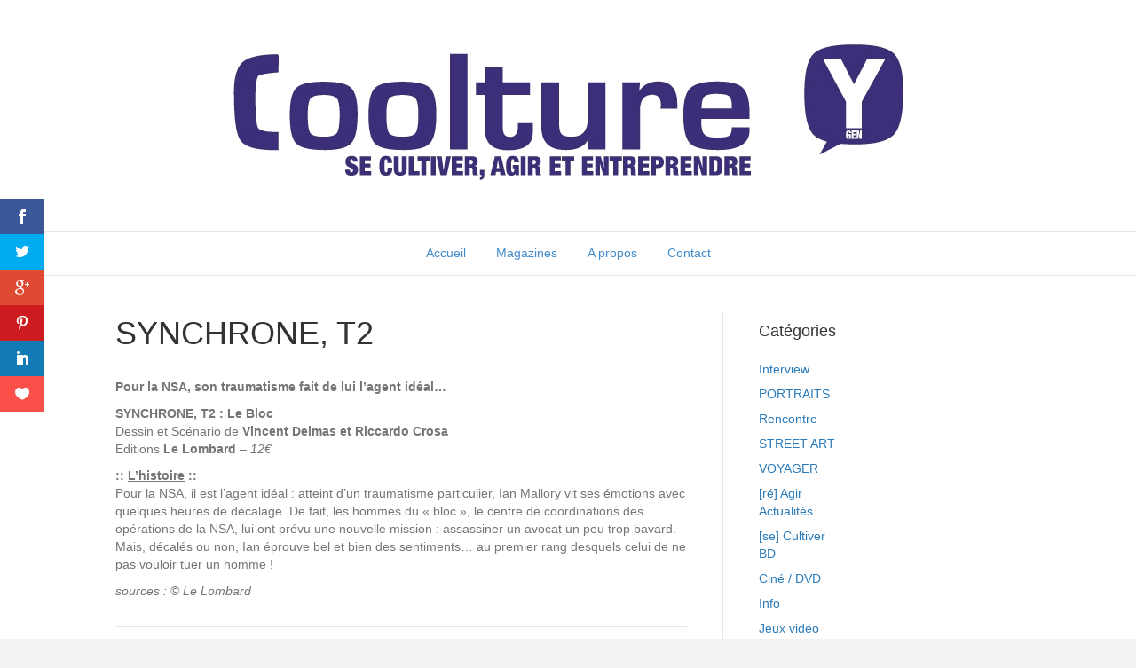

--- FILE ---
content_type: text/html; charset=UTF-8
request_url: https://www.coolture.fr/culture/bd/synchrone-t2/
body_size: 11546
content:
<!DOCTYPE html>
<html lang="fr-FR">
<head>
<meta charset="UTF-8" />
<meta name='viewport' content='width=device-width, initial-scale=1.0' />
<meta http-equiv='X-UA-Compatible' content='IE=edge' />
<link rel="profile" href="https://gmpg.org/xfn/11" />
<meta name='robots' content='index, follow, max-image-preview:large, max-snippet:-1, max-video-preview:-1' />

	<!-- This site is optimized with the Yoast SEO plugin v26.8 - https://yoast.com/product/yoast-seo-wordpress/ -->
	<title>SYNCHRONE, T2</title>
	<meta name="description" content="Pour la NSA, son traumatisme fait de lui l&#039;agent idéal... SYNCHRONE, T2 : Le Bloc Dessin et Scénario de Vincent Delmas et Riccardo Crosa Editions Le" />
	<link rel="canonical" href="https://www.coolture.fr/culture/bd/synchrone-t2/" />
	<meta property="og:locale" content="fr_FR" />
	<meta property="og:type" content="article" />
	<meta property="og:title" content="SYNCHRONE, T2" />
	<meta property="og:description" content="Pour la NSA, son traumatisme fait de lui l&#039;agent idéal... SYNCHRONE, T2 : Le Bloc Dessin et Scénario de Vincent Delmas et Riccardo Crosa Editions Le" />
	<meta property="og:url" content="https://www.coolture.fr/culture/bd/synchrone-t2/" />
	<meta property="og:site_name" content="Coolture Y" />
	<meta property="article:published_time" content="2012-09-28T03:45:28+00:00" />
	<meta name="author" content="coolture" />
	<meta name="twitter:card" content="summary_large_image" />
	<meta name="twitter:creator" content="@cooltureMag" />
	<meta name="twitter:site" content="@cooltureMag" />
	<meta name="twitter:label1" content="Écrit par" />
	<meta name="twitter:data1" content="coolture" />
	<meta name="twitter:label2" content="Durée de lecture estimée" />
	<meta name="twitter:data2" content="1 minute" />
	<script type="application/ld+json" class="yoast-schema-graph">{"@context":"https://schema.org","@graph":[{"@type":"Article","@id":"https://www.coolture.fr/culture/bd/synchrone-t2/#article","isPartOf":{"@id":"https://www.coolture.fr/culture/bd/synchrone-t2/"},"author":{"name":"coolture","@id":"https://www.coolture.fr/#/schema/person/4ac2f107bb7a06f74adb868290c95480"},"headline":"SYNCHRONE, T2","datePublished":"2012-09-28T03:45:28+00:00","mainEntityOfPage":{"@id":"https://www.coolture.fr/culture/bd/synchrone-t2/"},"wordCount":117,"commentCount":0,"publisher":{"@id":"https://www.coolture.fr/#organization"},"keywords":["Aventure","le lombard","Riccardo Crosa","Synchrone","Vincent Delmas"],"articleSection":["BD"],"inLanguage":"fr-FR","potentialAction":[{"@type":"CommentAction","name":"Comment","target":["https://www.coolture.fr/culture/bd/synchrone-t2/#respond"]}]},{"@type":"WebPage","@id":"https://www.coolture.fr/culture/bd/synchrone-t2/","url":"https://www.coolture.fr/culture/bd/synchrone-t2/","name":"SYNCHRONE, T2","isPartOf":{"@id":"https://www.coolture.fr/#website"},"datePublished":"2012-09-28T03:45:28+00:00","description":"Pour la NSA, son traumatisme fait de lui l'agent idéal... SYNCHRONE, T2 : Le Bloc Dessin et Scénario de Vincent Delmas et Riccardo Crosa Editions Le","breadcrumb":{"@id":"https://www.coolture.fr/culture/bd/synchrone-t2/#breadcrumb"},"inLanguage":"fr-FR","potentialAction":[{"@type":"ReadAction","target":["https://www.coolture.fr/culture/bd/synchrone-t2/"]}]},{"@type":"BreadcrumbList","@id":"https://www.coolture.fr/culture/bd/synchrone-t2/#breadcrumb","itemListElement":[{"@type":"ListItem","position":1,"name":"Coolture","item":"https://www.coolture.fr/"},{"@type":"ListItem","position":2,"name":"Le blog","item":"https://www.coolture.fr/blog/"},{"@type":"ListItem","position":3,"name":"SYNCHRONE, T2"}]},{"@type":"WebSite","@id":"https://www.coolture.fr/#website","url":"https://www.coolture.fr/","name":"Coolture Y","description":"Se cultiver, Agir et Entreprendre","publisher":{"@id":"https://www.coolture.fr/#organization"},"potentialAction":[{"@type":"SearchAction","target":{"@type":"EntryPoint","urlTemplate":"https://www.coolture.fr/?s={search_term_string}"},"query-input":{"@type":"PropertyValueSpecification","valueRequired":true,"valueName":"search_term_string"}}],"inLanguage":"fr-FR"},{"@type":"Organization","@id":"https://www.coolture.fr/#organization","name":"Coolture Y","url":"https://www.coolture.fr/","logo":{"@type":"ImageObject","inLanguage":"fr-FR","@id":"https://www.coolture.fr/#/schema/logo/image/","url":"https://www.coolture.fr/wp-content/uploads/2015/11/coolture-magazine.jpg","contentUrl":"https://www.coolture.fr/wp-content/uploads/2015/11/coolture-magazine.jpg","width":946,"height":200,"caption":"Coolture Y"},"image":{"@id":"https://www.coolture.fr/#/schema/logo/image/"},"sameAs":["https://x.com/cooltureMag"]},{"@type":"Person","@id":"https://www.coolture.fr/#/schema/person/4ac2f107bb7a06f74adb868290c95480","name":"coolture","image":{"@type":"ImageObject","inLanguage":"fr-FR","@id":"https://www.coolture.fr/#/schema/person/image/","url":"https://secure.gravatar.com/avatar/65669f0d85b49bd6ef46b8e234c1afc97398db69ad4a03c504d9db582b4e2616?s=96&d=mm&r=g","contentUrl":"https://secure.gravatar.com/avatar/65669f0d85b49bd6ef46b8e234c1afc97398db69ad4a03c504d9db582b4e2616?s=96&d=mm&r=g","caption":"coolture"},"sameAs":["http://"]}]}</script>
	<!-- / Yoast SEO plugin. -->


<link rel='dns-prefetch' href='//www.coolture.fr' />
<link rel='dns-prefetch' href='//stats.wp.com' />
<link rel='dns-prefetch' href='//fonts.googleapis.com' />
<link rel="alternate" type="application/rss+xml" title="Coolture Y &raquo; Flux" href="https://www.coolture.fr/feed/" />
<link rel="alternate" type="application/rss+xml" title="Coolture Y &raquo; Flux des commentaires" href="https://www.coolture.fr/comments/feed/" />
<link rel="alternate" type="application/rss+xml" title="Coolture Y &raquo; SYNCHRONE, T2 Flux des commentaires" href="https://www.coolture.fr/culture/bd/synchrone-t2/feed/" />
<link rel="alternate" title="oEmbed (JSON)" type="application/json+oembed" href="https://www.coolture.fr/wp-json/oembed/1.0/embed?url=https%3A%2F%2Fwww.coolture.fr%2Fculture%2Fbd%2Fsynchrone-t2%2F" />
<link rel="alternate" title="oEmbed (XML)" type="text/xml+oembed" href="https://www.coolture.fr/wp-json/oembed/1.0/embed?url=https%3A%2F%2Fwww.coolture.fr%2Fculture%2Fbd%2Fsynchrone-t2%2F&#038;format=xml" />
<style id='wp-img-auto-sizes-contain-inline-css'>
img:is([sizes=auto i],[sizes^="auto," i]){contain-intrinsic-size:3000px 1500px}
/*# sourceURL=wp-img-auto-sizes-contain-inline-css */
</style>
<style id='wp-block-library-inline-css'>
:root{--wp-block-synced-color:#7a00df;--wp-block-synced-color--rgb:122,0,223;--wp-bound-block-color:var(--wp-block-synced-color);--wp-editor-canvas-background:#ddd;--wp-admin-theme-color:#007cba;--wp-admin-theme-color--rgb:0,124,186;--wp-admin-theme-color-darker-10:#006ba1;--wp-admin-theme-color-darker-10--rgb:0,107,160.5;--wp-admin-theme-color-darker-20:#005a87;--wp-admin-theme-color-darker-20--rgb:0,90,135;--wp-admin-border-width-focus:2px}@media (min-resolution:192dpi){:root{--wp-admin-border-width-focus:1.5px}}.wp-element-button{cursor:pointer}:root .has-very-light-gray-background-color{background-color:#eee}:root .has-very-dark-gray-background-color{background-color:#313131}:root .has-very-light-gray-color{color:#eee}:root .has-very-dark-gray-color{color:#313131}:root .has-vivid-green-cyan-to-vivid-cyan-blue-gradient-background{background:linear-gradient(135deg,#00d084,#0693e3)}:root .has-purple-crush-gradient-background{background:linear-gradient(135deg,#34e2e4,#4721fb 50%,#ab1dfe)}:root .has-hazy-dawn-gradient-background{background:linear-gradient(135deg,#faaca8,#dad0ec)}:root .has-subdued-olive-gradient-background{background:linear-gradient(135deg,#fafae1,#67a671)}:root .has-atomic-cream-gradient-background{background:linear-gradient(135deg,#fdd79a,#004a59)}:root .has-nightshade-gradient-background{background:linear-gradient(135deg,#330968,#31cdcf)}:root .has-midnight-gradient-background{background:linear-gradient(135deg,#020381,#2874fc)}:root{--wp--preset--font-size--normal:16px;--wp--preset--font-size--huge:42px}.has-regular-font-size{font-size:1em}.has-larger-font-size{font-size:2.625em}.has-normal-font-size{font-size:var(--wp--preset--font-size--normal)}.has-huge-font-size{font-size:var(--wp--preset--font-size--huge)}.has-text-align-center{text-align:center}.has-text-align-left{text-align:left}.has-text-align-right{text-align:right}.has-fit-text{white-space:nowrap!important}#end-resizable-editor-section{display:none}.aligncenter{clear:both}.items-justified-left{justify-content:flex-start}.items-justified-center{justify-content:center}.items-justified-right{justify-content:flex-end}.items-justified-space-between{justify-content:space-between}.screen-reader-text{border:0;clip-path:inset(50%);height:1px;margin:-1px;overflow:hidden;padding:0;position:absolute;width:1px;word-wrap:normal!important}.screen-reader-text:focus{background-color:#ddd;clip-path:none;color:#444;display:block;font-size:1em;height:auto;left:5px;line-height:normal;padding:15px 23px 14px;text-decoration:none;top:5px;width:auto;z-index:100000}html :where(.has-border-color){border-style:solid}html :where([style*=border-top-color]){border-top-style:solid}html :where([style*=border-right-color]){border-right-style:solid}html :where([style*=border-bottom-color]){border-bottom-style:solid}html :where([style*=border-left-color]){border-left-style:solid}html :where([style*=border-width]){border-style:solid}html :where([style*=border-top-width]){border-top-style:solid}html :where([style*=border-right-width]){border-right-style:solid}html :where([style*=border-bottom-width]){border-bottom-style:solid}html :where([style*=border-left-width]){border-left-style:solid}html :where(img[class*=wp-image-]){height:auto;max-width:100%}:where(figure){margin:0 0 1em}html :where(.is-position-sticky){--wp-admin--admin-bar--position-offset:var(--wp-admin--admin-bar--height,0px)}@media screen and (max-width:600px){html :where(.is-position-sticky){--wp-admin--admin-bar--position-offset:0px}}

/*# sourceURL=wp-block-library-inline-css */
</style><style id='global-styles-inline-css'>
:root{--wp--preset--aspect-ratio--square: 1;--wp--preset--aspect-ratio--4-3: 4/3;--wp--preset--aspect-ratio--3-4: 3/4;--wp--preset--aspect-ratio--3-2: 3/2;--wp--preset--aspect-ratio--2-3: 2/3;--wp--preset--aspect-ratio--16-9: 16/9;--wp--preset--aspect-ratio--9-16: 9/16;--wp--preset--color--black: #000000;--wp--preset--color--cyan-bluish-gray: #abb8c3;--wp--preset--color--white: #ffffff;--wp--preset--color--pale-pink: #f78da7;--wp--preset--color--vivid-red: #cf2e2e;--wp--preset--color--luminous-vivid-orange: #ff6900;--wp--preset--color--luminous-vivid-amber: #fcb900;--wp--preset--color--light-green-cyan: #7bdcb5;--wp--preset--color--vivid-green-cyan: #00d084;--wp--preset--color--pale-cyan-blue: #8ed1fc;--wp--preset--color--vivid-cyan-blue: #0693e3;--wp--preset--color--vivid-purple: #9b51e0;--wp--preset--color--fl-heading-text: #333333;--wp--preset--color--fl-body-bg: #f2f2f2;--wp--preset--color--fl-body-text: #757575;--wp--preset--color--fl-accent: #2b7bb9;--wp--preset--color--fl-accent-hover: #2b7bb9;--wp--preset--color--fl-topbar-bg: #ffffff;--wp--preset--color--fl-topbar-text: #000000;--wp--preset--color--fl-topbar-link: #428bca;--wp--preset--color--fl-topbar-hover: #428bca;--wp--preset--color--fl-header-bg: #ffffff;--wp--preset--color--fl-header-text: #000000;--wp--preset--color--fl-header-link: #428bca;--wp--preset--color--fl-header-hover: #428bca;--wp--preset--color--fl-nav-bg: #ffffff;--wp--preset--color--fl-nav-link: #428bca;--wp--preset--color--fl-nav-hover: #428bca;--wp--preset--color--fl-content-bg: #ffffff;--wp--preset--color--fl-footer-widgets-bg: #ffffff;--wp--preset--color--fl-footer-widgets-text: #000000;--wp--preset--color--fl-footer-widgets-link: #428bca;--wp--preset--color--fl-footer-widgets-hover: #428bca;--wp--preset--color--fl-footer-bg: #3c2e79;--wp--preset--color--fl-footer-text: #ffffff;--wp--preset--color--fl-footer-link: #ffffff;--wp--preset--color--fl-footer-hover: #ffffff;--wp--preset--gradient--vivid-cyan-blue-to-vivid-purple: linear-gradient(135deg,rgb(6,147,227) 0%,rgb(155,81,224) 100%);--wp--preset--gradient--light-green-cyan-to-vivid-green-cyan: linear-gradient(135deg,rgb(122,220,180) 0%,rgb(0,208,130) 100%);--wp--preset--gradient--luminous-vivid-amber-to-luminous-vivid-orange: linear-gradient(135deg,rgb(252,185,0) 0%,rgb(255,105,0) 100%);--wp--preset--gradient--luminous-vivid-orange-to-vivid-red: linear-gradient(135deg,rgb(255,105,0) 0%,rgb(207,46,46) 100%);--wp--preset--gradient--very-light-gray-to-cyan-bluish-gray: linear-gradient(135deg,rgb(238,238,238) 0%,rgb(169,184,195) 100%);--wp--preset--gradient--cool-to-warm-spectrum: linear-gradient(135deg,rgb(74,234,220) 0%,rgb(151,120,209) 20%,rgb(207,42,186) 40%,rgb(238,44,130) 60%,rgb(251,105,98) 80%,rgb(254,248,76) 100%);--wp--preset--gradient--blush-light-purple: linear-gradient(135deg,rgb(255,206,236) 0%,rgb(152,150,240) 100%);--wp--preset--gradient--blush-bordeaux: linear-gradient(135deg,rgb(254,205,165) 0%,rgb(254,45,45) 50%,rgb(107,0,62) 100%);--wp--preset--gradient--luminous-dusk: linear-gradient(135deg,rgb(255,203,112) 0%,rgb(199,81,192) 50%,rgb(65,88,208) 100%);--wp--preset--gradient--pale-ocean: linear-gradient(135deg,rgb(255,245,203) 0%,rgb(182,227,212) 50%,rgb(51,167,181) 100%);--wp--preset--gradient--electric-grass: linear-gradient(135deg,rgb(202,248,128) 0%,rgb(113,206,126) 100%);--wp--preset--gradient--midnight: linear-gradient(135deg,rgb(2,3,129) 0%,rgb(40,116,252) 100%);--wp--preset--font-size--small: 13px;--wp--preset--font-size--medium: 20px;--wp--preset--font-size--large: 36px;--wp--preset--font-size--x-large: 42px;--wp--preset--spacing--20: 0.44rem;--wp--preset--spacing--30: 0.67rem;--wp--preset--spacing--40: 1rem;--wp--preset--spacing--50: 1.5rem;--wp--preset--spacing--60: 2.25rem;--wp--preset--spacing--70: 3.38rem;--wp--preset--spacing--80: 5.06rem;--wp--preset--shadow--natural: 6px 6px 9px rgba(0, 0, 0, 0.2);--wp--preset--shadow--deep: 12px 12px 50px rgba(0, 0, 0, 0.4);--wp--preset--shadow--sharp: 6px 6px 0px rgba(0, 0, 0, 0.2);--wp--preset--shadow--outlined: 6px 6px 0px -3px rgb(255, 255, 255), 6px 6px rgb(0, 0, 0);--wp--preset--shadow--crisp: 6px 6px 0px rgb(0, 0, 0);}:where(.is-layout-flex){gap: 0.5em;}:where(.is-layout-grid){gap: 0.5em;}body .is-layout-flex{display: flex;}.is-layout-flex{flex-wrap: wrap;align-items: center;}.is-layout-flex > :is(*, div){margin: 0;}body .is-layout-grid{display: grid;}.is-layout-grid > :is(*, div){margin: 0;}:where(.wp-block-columns.is-layout-flex){gap: 2em;}:where(.wp-block-columns.is-layout-grid){gap: 2em;}:where(.wp-block-post-template.is-layout-flex){gap: 1.25em;}:where(.wp-block-post-template.is-layout-grid){gap: 1.25em;}.has-black-color{color: var(--wp--preset--color--black) !important;}.has-cyan-bluish-gray-color{color: var(--wp--preset--color--cyan-bluish-gray) !important;}.has-white-color{color: var(--wp--preset--color--white) !important;}.has-pale-pink-color{color: var(--wp--preset--color--pale-pink) !important;}.has-vivid-red-color{color: var(--wp--preset--color--vivid-red) !important;}.has-luminous-vivid-orange-color{color: var(--wp--preset--color--luminous-vivid-orange) !important;}.has-luminous-vivid-amber-color{color: var(--wp--preset--color--luminous-vivid-amber) !important;}.has-light-green-cyan-color{color: var(--wp--preset--color--light-green-cyan) !important;}.has-vivid-green-cyan-color{color: var(--wp--preset--color--vivid-green-cyan) !important;}.has-pale-cyan-blue-color{color: var(--wp--preset--color--pale-cyan-blue) !important;}.has-vivid-cyan-blue-color{color: var(--wp--preset--color--vivid-cyan-blue) !important;}.has-vivid-purple-color{color: var(--wp--preset--color--vivid-purple) !important;}.has-black-background-color{background-color: var(--wp--preset--color--black) !important;}.has-cyan-bluish-gray-background-color{background-color: var(--wp--preset--color--cyan-bluish-gray) !important;}.has-white-background-color{background-color: var(--wp--preset--color--white) !important;}.has-pale-pink-background-color{background-color: var(--wp--preset--color--pale-pink) !important;}.has-vivid-red-background-color{background-color: var(--wp--preset--color--vivid-red) !important;}.has-luminous-vivid-orange-background-color{background-color: var(--wp--preset--color--luminous-vivid-orange) !important;}.has-luminous-vivid-amber-background-color{background-color: var(--wp--preset--color--luminous-vivid-amber) !important;}.has-light-green-cyan-background-color{background-color: var(--wp--preset--color--light-green-cyan) !important;}.has-vivid-green-cyan-background-color{background-color: var(--wp--preset--color--vivid-green-cyan) !important;}.has-pale-cyan-blue-background-color{background-color: var(--wp--preset--color--pale-cyan-blue) !important;}.has-vivid-cyan-blue-background-color{background-color: var(--wp--preset--color--vivid-cyan-blue) !important;}.has-vivid-purple-background-color{background-color: var(--wp--preset--color--vivid-purple) !important;}.has-black-border-color{border-color: var(--wp--preset--color--black) !important;}.has-cyan-bluish-gray-border-color{border-color: var(--wp--preset--color--cyan-bluish-gray) !important;}.has-white-border-color{border-color: var(--wp--preset--color--white) !important;}.has-pale-pink-border-color{border-color: var(--wp--preset--color--pale-pink) !important;}.has-vivid-red-border-color{border-color: var(--wp--preset--color--vivid-red) !important;}.has-luminous-vivid-orange-border-color{border-color: var(--wp--preset--color--luminous-vivid-orange) !important;}.has-luminous-vivid-amber-border-color{border-color: var(--wp--preset--color--luminous-vivid-amber) !important;}.has-light-green-cyan-border-color{border-color: var(--wp--preset--color--light-green-cyan) !important;}.has-vivid-green-cyan-border-color{border-color: var(--wp--preset--color--vivid-green-cyan) !important;}.has-pale-cyan-blue-border-color{border-color: var(--wp--preset--color--pale-cyan-blue) !important;}.has-vivid-cyan-blue-border-color{border-color: var(--wp--preset--color--vivid-cyan-blue) !important;}.has-vivid-purple-border-color{border-color: var(--wp--preset--color--vivid-purple) !important;}.has-vivid-cyan-blue-to-vivid-purple-gradient-background{background: var(--wp--preset--gradient--vivid-cyan-blue-to-vivid-purple) !important;}.has-light-green-cyan-to-vivid-green-cyan-gradient-background{background: var(--wp--preset--gradient--light-green-cyan-to-vivid-green-cyan) !important;}.has-luminous-vivid-amber-to-luminous-vivid-orange-gradient-background{background: var(--wp--preset--gradient--luminous-vivid-amber-to-luminous-vivid-orange) !important;}.has-luminous-vivid-orange-to-vivid-red-gradient-background{background: var(--wp--preset--gradient--luminous-vivid-orange-to-vivid-red) !important;}.has-very-light-gray-to-cyan-bluish-gray-gradient-background{background: var(--wp--preset--gradient--very-light-gray-to-cyan-bluish-gray) !important;}.has-cool-to-warm-spectrum-gradient-background{background: var(--wp--preset--gradient--cool-to-warm-spectrum) !important;}.has-blush-light-purple-gradient-background{background: var(--wp--preset--gradient--blush-light-purple) !important;}.has-blush-bordeaux-gradient-background{background: var(--wp--preset--gradient--blush-bordeaux) !important;}.has-luminous-dusk-gradient-background{background: var(--wp--preset--gradient--luminous-dusk) !important;}.has-pale-ocean-gradient-background{background: var(--wp--preset--gradient--pale-ocean) !important;}.has-electric-grass-gradient-background{background: var(--wp--preset--gradient--electric-grass) !important;}.has-midnight-gradient-background{background: var(--wp--preset--gradient--midnight) !important;}.has-small-font-size{font-size: var(--wp--preset--font-size--small) !important;}.has-medium-font-size{font-size: var(--wp--preset--font-size--medium) !important;}.has-large-font-size{font-size: var(--wp--preset--font-size--large) !important;}.has-x-large-font-size{font-size: var(--wp--preset--font-size--x-large) !important;}
/*# sourceURL=global-styles-inline-css */
</style>

<style id='classic-theme-styles-inline-css'>
/*! This file is auto-generated */
.wp-block-button__link{color:#fff;background-color:#32373c;border-radius:9999px;box-shadow:none;text-decoration:none;padding:calc(.667em + 2px) calc(1.333em + 2px);font-size:1.125em}.wp-block-file__button{background:#32373c;color:#fff;text-decoration:none}
/*# sourceURL=/wp-includes/css/classic-themes.min.css */
</style>
<link rel='stylesheet' id='et-gf-open-sans-css' href='https://fonts.googleapis.com/css?family=Open+Sans:400,700' media='all' />
<link rel='stylesheet' id='et_monarch-css-css' href='https://www.coolture.fr/wp-content/plugins/monarch/css/style.css?ver=1.2.7' media='all' />
<link rel='stylesheet' id='jquery-magnificpopup-css' href='https://www.coolture.fr/wp-content/plugins/bb-plugin/css/jquery.magnificpopup.min.css?ver=2.10.0.5' media='all' />
<link rel='stylesheet' id='bootstrap-css' href='https://www.coolture.fr/wp-content/themes/bb-theme/css/bootstrap.min.css?ver=1.7.19.1' media='all' />
<link rel='stylesheet' id='fl-automator-skin-css' href='https://www.coolture.fr/wp-content/uploads/bb-theme/skin-693a875174ee0.css?ver=1.7.19.1' media='all' />
<script src="https://www.coolture.fr/wp-includes/js/jquery/jquery.min.js?ver=3.7.1" id="jquery-core-js"></script>
<script src="https://www.coolture.fr/wp-includes/js/jquery/jquery-migrate.min.js?ver=3.4.1" id="jquery-migrate-js"></script>
<link rel="EditURI" type="application/rsd+xml" title="RSD" href="https://www.coolture.fr/xmlrpc.php?rsd" />
<link rel='shortlink' href='https://www.coolture.fr/?p=4099' />
<style type="text/css" id="et-social-custom-css">
				 
			</style>	<style>img#wpstats{display:none}</style>
		<link rel="pingback" href="https://www.coolture.fr/xmlrpc.php">
<link rel="stylesheet" href="https://www.coolture.fr/wp-content/themes/bb-coolture/style.css" /><link rel='stylesheet' id='font-awesome-5-css' href='https://www.coolture.fr/wp-content/plugins/bb-plugin/fonts/fontawesome/5.15.4/css/all.min.css?ver=2.10.0.5' media='all' />
</head>
<body class="wp-singular post-template-default single single-post postid-4099 single-format-standard wp-theme-bb-theme wp-child-theme-bb-coolture fl-builder-2-10-0-5 fl-theme-1-7-19-1 fl-no-js et_monarch fl-framework-bootstrap fl-preset-default fl-full-width fl-has-sidebar" itemscope="itemscope" itemtype="https://schema.org/WebPage">
<a aria-label="Aller au contenu" class="fl-screen-reader-text" href="#fl-main-content">Aller au contenu</a><div class="fl-page">
	<header class="fl-page-header fl-page-header-primary fl-page-nav-centered fl-page-nav-toggle-icon fl-page-nav-toggle-visible-mobile" itemscope="itemscope" itemtype="https://schema.org/WPHeader"  role="banner">
	<div class="fl-page-header-wrap">
		<div class="fl-page-header-container container">
			<div class="fl-page-header-row row">
				<div class="col-md-12 fl-page-header-logo-col">
					<div class="fl-page-header-logo" itemscope="itemscope" itemtype="https://schema.org/Organization">
						<a href="https://www.coolture.fr/" itemprop="url"><img class="fl-logo-img" loading="false" data-no-lazy="1"   itemscope itemtype="https://schema.org/ImageObject" src="https://www.coolture.fr/wp-content/uploads/2015/11/coolture-magazine.jpg" data-retina="" title="" width="946" data-width="946" height="200" data-height="200" alt="Coolture Y" /><meta itemprop="name" content="Coolture Y" /></a>
											</div>
				</div>
			</div>
		</div>
	</div>
	<div class="fl-page-nav-wrap">
		<div class="fl-page-nav-container container">
			<nav class="fl-page-nav fl-nav navbar navbar-default navbar-expand-md" aria-label="Menu de l&#039;en-tête" itemscope="itemscope" itemtype="https://schema.org/SiteNavigationElement" role="navigation">
				<button type="button" class="navbar-toggle navbar-toggler" data-toggle="collapse" data-target=".fl-page-nav-collapse">
					<span><i class="fas fa-bars" aria-hidden="true"></i><span class="sr-only">Menu</span></span>
				</button>
				<div class="fl-page-nav-collapse collapse navbar-collapse">
					<ul id="menu-menu-haut" class="nav navbar-nav menu fl-theme-menu"><li id="menu-item-5640" class="menu-item menu-item-type-post_type menu-item-object-page menu-item-home menu-item-5640 nav-item"><a href="https://www.coolture.fr/" class="nav-link">Accueil</a></li>
<li id="menu-item-5660" class="menu-item menu-item-type-post_type menu-item-object-page menu-item-5660 nav-item"><a href="https://www.coolture.fr/magazines/" class="nav-link">Magazines</a></li>
<li id="menu-item-5641" class="menu-item menu-item-type-post_type menu-item-object-page menu-item-5641 nav-item"><a href="https://www.coolture.fr/a-propos/" class="nav-link">A propos</a></li>
<li id="menu-item-5642" class="menu-item menu-item-type-post_type menu-item-object-page menu-item-5642 nav-item"><a href="https://www.coolture.fr/contact/" class="nav-link">Contact</a></li>
</ul>				</div>
			</nav>
		</div>
	</div>
</header><!-- .fl-page-header -->
	<div id="fl-main-content" class="fl-page-content" itemprop="mainContentOfPage" role="main">

		
<div class="container">
	<div class="row">

		
		<div class="fl-content fl-content-left col-md-8">
			<article class="fl-post post-4099 post type-post status-publish format-standard hentry category-bd tag-aventure tag-le-lombard tag-riccardo-crosa tag-synchrone tag-vincent-delmas" id="fl-post-4099" itemscope itemtype="https://schema.org/BlogPosting">

	
	<header class="fl-post-header">
		<h1 class="fl-post-title" itemprop="headline">
			SYNCHRONE, T2					</h1>
		<div class="fl-post-meta fl-post-meta-top"></div><meta itemscope itemprop="mainEntityOfPage" itemtype="https://schema.org/WebPage" itemid="https://www.coolture.fr/culture/bd/synchrone-t2/" content="SYNCHRONE, T2" /><meta itemprop="datePublished" content="2012-09-28" /><meta itemprop="dateModified" content="2012-09-08" /><div itemprop="publisher" itemscope itemtype="https://schema.org/Organization"><meta itemprop="name" content="Coolture Y"><div itemprop="logo" itemscope itemtype="https://schema.org/ImageObject"><meta itemprop="url" content="https://www.coolture.fr/wp-content/uploads/2015/11/coolture-magazine.jpg"></div></div><div itemscope itemprop="author" itemtype="https://schema.org/Person"><meta itemprop="url" content="https://www.coolture.fr/author/coolture/" /><meta itemprop="name" content="coolture" /></div><div itemprop="interactionStatistic" itemscope itemtype="https://schema.org/InteractionCounter"><meta itemprop="interactionType" content="https://schema.org/CommentAction" /><meta itemprop="userInteractionCount" content="0" /></div>	</header><!-- .fl-post-header -->

	
	
	<div class="fl-post-content clearfix" itemprop="text">
		<p><strong>Pour la NSA, son traumatisme fait de lui l&rsquo;agent idéal&#8230;</strong></p>
<p><strong>SYNCHRONE, T2 : Le Bloc</strong><br />
Dessin et Scénario de <span class="rouge"><strong>Vincent Delmas et Riccardo Crosa</strong></span><br />
Editions <span class="rouge"><strong>Le Lombard</strong></span> &#8211; <em>12€</em><br />
<span id="more-4099"></span></p>
<p><strong>:: <u>L&rsquo;histoire</u> ::</strong><br />
Pour la NSA, il est l&rsquo;agent idéal : atteint d&rsquo;un traumatisme particulier, Ian Mallory vit ses émotions avec quelques heures de décalage. De fait, les hommes du « bloc », le centre de coordinations des opérations de la NSA, lui ont prévu une nouvelle mission : assassiner un avocat un peu trop bavard. Mais, décalés ou non, Ian éprouve bel et bien des sentiments&#8230; au premier rang desquels celui de ne pas vouloir tuer un homme !</p>
<p><span class="source"><em>sources : © Le Lombard</em></span></p>
<span class="et_social_bottom_trigger"></span>	</div><!-- .fl-post-content -->

	
	<div class="fl-post-meta fl-post-meta-bottom"><div class="fl-post-cats-tags">Publié dans <a href="https://www.coolture.fr/culture/bd/" rel="category tag">BD</a> et balisé <a href="https://www.coolture.fr/tag/aventure/" rel="tag">Aventure</a>, <a href="https://www.coolture.fr/tag/le-lombard/" rel="tag">le lombard</a>, <a href="https://www.coolture.fr/tag/riccardo-crosa/" rel="tag">Riccardo Crosa</a>, <a href="https://www.coolture.fr/tag/synchrone/" rel="tag">Synchrone</a>, <a href="https://www.coolture.fr/tag/vincent-delmas/" rel="tag">Vincent Delmas</a></div></div>		
</article>
<div class="fl-comments">

	
			<div id="respond" class="comment-respond">
		<h3 id="reply-title" class="comment-reply-title">Laissez un commentaire <small><a rel="nofollow" id="cancel-comment-reply-link" href="/culture/bd/synchrone-t2/#respond" style="display:none;">Annuler la réponse</a></small></h3><form action="https://www.coolture.fr/wp-comments-post.php" method="post" id="fl-comment-form" class="fl-comment-form"><label for="fl-comment">Commentaire</label><textarea id="fl-comment" name="comment" class="form-control" cols="60" rows="8"></textarea><br /><label for="fl-author">Nom (obligatoire)</label>
									<input type="text" id="fl-author" name="author" class="form-control" value="" aria-required="true" /><br />
<label for="fl-email">Email (ne sera pas publié) (obligatoire)</label>
									<input type="text" id="fl-email" name="email" class="form-control" value="" aria-required="true" /><br />
<label for="fl-url">Site Web</label>
									<input type="text" id="fl-url" name="url" class="form-control" value="" /><br />
<p class="comment-form-cookies-consent"><input id="wp-comment-cookies-consent" name="wp-comment-cookies-consent" type="checkbox" value="yes" /> <label for="wp-comment-cookies-consent">Enregistrer mon nom, mon e-mail et mon site dans le navigateur pour mon prochain commentaire.</label></p>
<p class="form-submit"><input name="submit" type="submit" id="fl-comment-form-submit" class="btn btn-primary" value="Envoyer le commentaire" /> <input type='hidden' name='comment_post_ID' value='4099' id='comment_post_ID' />
<input type='hidden' name='comment_parent' id='comment_parent' value='0' />
</p><p style="display: none;"><input type="hidden" id="akismet_comment_nonce" name="akismet_comment_nonce" value="c4dcd9f831" /></p><p style="display: none !important;" class="akismet-fields-container" data-prefix="ak_"><label>&#916;<textarea name="ak_hp_textarea" cols="45" rows="8" maxlength="100"></textarea></label><input type="hidden" id="ak_js_1" name="ak_js" value="4"/><script>document.getElementById( "ak_js_1" ).setAttribute( "value", ( new Date() ).getTime() );</script></p></form>	</div><!-- #respond -->
		</div>


<!-- .fl-post -->
		</div>

		<div class="fl-sidebar  fl-sidebar-right fl-sidebar-display-desktop col-md-4" itemscope="itemscope" itemtype="https://schema.org/WPSideBar">
		<aside id="categories-2" class="fl-widget widget_categories"><h4 class="fl-widget-title">Catégories</h4>
			<ul>
					<li class="cat-item cat-item-121"><a href="https://www.coolture.fr/interview/">Interview</a>
</li>
	<li class="cat-item cat-item-7"><a href="https://www.coolture.fr/creer/">PORTRAITS</a>
</li>
	<li class="cat-item cat-item-8"><a href="https://www.coolture.fr/rencontre/">Rencontre</a>
</li>
	<li class="cat-item cat-item-9780"><a href="https://www.coolture.fr/street-art/">STREET ART</a>
</li>
	<li class="cat-item cat-item-9782"><a href="https://www.coolture.fr/voyage/">VOYAGER</a>
</li>
	<li class="cat-item cat-item-16"><a href="https://www.coolture.fr/agir/">[ré] Agir</a>
<ul class='children'>
	<li class="cat-item cat-item-3466"><a href="https://www.coolture.fr/agir/actu/">Actualités</a>
</li>
</ul>
</li>
	<li class="cat-item cat-item-1"><a href="https://www.coolture.fr/culture/">[se] Cultiver</a>
<ul class='children'>
	<li class="cat-item cat-item-3"><a href="https://www.coolture.fr/culture/bd/">BD</a>
</li>
	<li class="cat-item cat-item-6"><a href="https://www.coolture.fr/culture/cine-dvd/">Ciné / DVD</a>
</li>
	<li class="cat-item cat-item-3474"><a href="https://www.coolture.fr/culture/info/">Info</a>
</li>
	<li class="cat-item cat-item-122"><a href="https://www.coolture.fr/culture/jeux-video/">Jeux vidéo</a>
</li>
	<li class="cat-item cat-item-17"><a href="https://www.coolture.fr/culture/livre/">Livre</a>
</li>
	<li class="cat-item cat-item-394"><a href="https://www.coolture.fr/culture/livre-jeunesse/">Livre Jeunesse</a>
</li>
	<li class="cat-item cat-item-13"><a href="https://www.coolture.fr/culture/manga/">Manga</a>
</li>
</ul>
</li>
			</ul>

			</aside>	</div>

	</div>
</div>


	</div><!-- .fl-page-content -->
		<footer class="fl-page-footer-wrap" itemscope="itemscope" itemtype="https://schema.org/WPFooter"  role="contentinfo">
		<div class="fl-page-footer">
	<div class="fl-page-footer-container container">
		<div class="fl-page-footer-row row">
			<div class="col-sm-6 col-md-6 text-left clearfix"><div class="fl-page-footer-text fl-page-footer-text-1">2008 © Coolture?</div></div>			<div class="col-sm-6 col-md-6 text-right clearfix"><ul id="menu-menu-bas" class="fl-page-footer-nav nav navbar-nav menu"><li id="menu-item-5645" class="menu-item menu-item-type-post_type menu-item-object-page menu-item-home menu-item-5645 nav-item"><a href="https://www.coolture.fr/" class="nav-link">Accueil</a></li>
<li id="menu-item-5737" class="menu-item menu-item-type-post_type menu-item-object-page current_page_parent menu-item-5737 nav-item"><a href="https://www.coolture.fr/blog/" class="nav-link">Le blog</a></li>
<li id="menu-item-5647" class="menu-item menu-item-type-post_type menu-item-object-page menu-item-5647 nav-item"><a href="https://www.coolture.fr/mentions-legales/" class="nav-link">Mentions légales</a></li>
<li id="menu-item-5646" class="menu-item menu-item-type-post_type menu-item-object-page menu-item-5646 nav-item"><a href="https://www.coolture.fr/plan-du-site/" class="nav-link">Plan du Site</a></li>
<li id="menu-item-5648" class="menu-item menu-item-type-post_type menu-item-object-page menu-item-5648 nav-item"><a href="https://www.coolture.fr/contact/" class="nav-link">Contact</a></li>
</ul></div>		</div>
	</div>
</div><!-- .fl-page-footer -->
	</footer>
		</div><!-- .fl-page -->
<script type="speculationrules">
{"prefetch":[{"source":"document","where":{"and":[{"href_matches":"/*"},{"not":{"href_matches":["/wp-*.php","/wp-admin/*","/wp-content/uploads/*","/wp-content/*","/wp-content/plugins/*","/wp-content/themes/bb-coolture/*","/wp-content/themes/bb-theme/*","/*\\?(.+)"]}},{"not":{"selector_matches":"a[rel~=\"nofollow\"]"}},{"not":{"selector_matches":".no-prefetch, .no-prefetch a"}}]},"eagerness":"conservative"}]}
</script>
<div class="et_social_pin_images_outer">
					<div class="et_social_pinterest_window">
						<div class="et_social_modal_header"><h3>Pin It on Pinterest</h3><span class="et_social_close"></span></div>
						<div class="et_social_pin_images" data-permalink="https://www.coolture.fr/culture/bd/synchrone-t2/" data-title="SYNCHRONE, T2" data-post_id="4099"></div>
					</div>
				</div><div class="et_social_sidebar_networks et_social_visible_sidebar et_social_slideright et_social_animated et_social_rectangle et_social_sidebar_flip et_social_mobile_on">
					
					<ul class="et_social_icons_container"><li class="et_social_facebook">
									<a href="http://www.facebook.com/sharer.php?u=https%3A%2F%2Fwww.coolture.fr%2Fculture%2Fbd%2Fsynchrone-t2%2F&#038;t=SYNCHRONE%2C%20T2" class="et_social_share" rel="nofollow" data-social_name="facebook" data-post_id="4099" data-social_type="share" data-location="sidebar">
										<i class="et_social_icon et_social_icon_facebook"></i>
										
										
										<span class="et_social_overlay"></span>
									</a>
								</li><li class="et_social_twitter">
									<a href="http://twitter.com/share?text=SYNCHRONE%2C%20T2&#038;url=https%3A%2F%2Fwww.coolture.fr%2Fculture%2Fbd%2Fsynchrone-t2%2F&#038;via=cooltureMag" class="et_social_share" rel="nofollow" data-social_name="twitter" data-post_id="4099" data-social_type="share" data-location="sidebar">
										<i class="et_social_icon et_social_icon_twitter"></i>
										
										
										<span class="et_social_overlay"></span>
									</a>
								</li><li class="et_social_googleplus">
									<a href="https://plus.google.com/share?url=https%3A%2F%2Fwww.coolture.fr%2Fculture%2Fbd%2Fsynchrone-t2%2F&#038;t=SYNCHRONE%2C%20T2" class="et_social_share" rel="nofollow" data-social_name="googleplus" data-post_id="4099" data-social_type="share" data-location="sidebar">
										<i class="et_social_icon et_social_icon_googleplus"></i>
										
										
										<span class="et_social_overlay"></span>
									</a>
								</li><li class="et_social_pinterest">
									<a href="#" class="et_social_share_pinterest" rel="nofollow" data-social_name="pinterest" data-post_id="4099" data-social_type="share" data-location="sidebar">
										<i class="et_social_icon et_social_icon_pinterest"></i>
										
										
										<span class="et_social_overlay"></span>
									</a>
								</li><li class="et_social_linkedin">
									<a href="http://www.linkedin.com/shareArticle?mini=true&#038;url=https%3A%2F%2Fwww.coolture.fr%2Fculture%2Fbd%2Fsynchrone-t2%2F&#038;title=SYNCHRONE%2C%20T2" class="et_social_share" rel="nofollow" data-social_name="linkedin" data-post_id="4099" data-social_type="share" data-location="sidebar">
										<i class="et_social_icon et_social_icon_linkedin"></i>
										
										
										<span class="et_social_overlay"></span>
									</a>
								</li><li class="et_social_like">
									<a href="" class="et_social_share" rel="nofollow" data-social_name="like" data-post_id="4099" data-social_type="like" data-location="sidebar">
										<i class="et_social_icon et_social_icon_like"></i>
										
										
										<span class="et_social_overlay"></span>
									</a>
								</li></ul>
					<span class="et_social_hide_sidebar et_social_icon"></span>
				</div><div class="et_social_mobile_button"></div>
					<div class="et_social_mobile et_social_fadein">
						<div class="et_social_heading">Share This</div>
						<span class="et_social_close"></span>
						<div class="et_social_networks et_social_simple et_social_rounded et_social_left">
							<ul class="et_social_icons_container"><li class="et_social_facebook">
									<a href="http://www.facebook.com/sharer.php?u=https%3A%2F%2Fwww.coolture.fr%2Fculture%2Fbd%2Fsynchrone-t2%2F&#038;t=SYNCHRONE%2C%20T2" class="et_social_share" rel="nofollow" data-social_name="facebook" data-post_id="4099" data-social_type="share" data-location="sidebar">
										<i class="et_social_icon et_social_icon_facebook"></i>
										<div class="et_social_network_label"><div class="et_social_networkname">Facebook</div></div>
										
										<span class="et_social_overlay"></span>
									</a>
								</li><li class="et_social_twitter">
									<a href="http://twitter.com/share?text=SYNCHRONE%2C%20T2&#038;url=https%3A%2F%2Fwww.coolture.fr%2Fculture%2Fbd%2Fsynchrone-t2%2F&#038;via=cooltureMag" class="et_social_share" rel="nofollow" data-social_name="twitter" data-post_id="4099" data-social_type="share" data-location="sidebar">
										<i class="et_social_icon et_social_icon_twitter"></i>
										<div class="et_social_network_label"><div class="et_social_networkname">Twitter</div></div>
										
										<span class="et_social_overlay"></span>
									</a>
								</li><li class="et_social_googleplus">
									<a href="https://plus.google.com/share?url=https%3A%2F%2Fwww.coolture.fr%2Fculture%2Fbd%2Fsynchrone-t2%2F&#038;t=SYNCHRONE%2C%20T2" class="et_social_share" rel="nofollow" data-social_name="googleplus" data-post_id="4099" data-social_type="share" data-location="sidebar">
										<i class="et_social_icon et_social_icon_googleplus"></i>
										<div class="et_social_network_label"><div class="et_social_networkname">Google+</div></div>
										
										<span class="et_social_overlay"></span>
									</a>
								</li><li class="et_social_pinterest">
									<a href="#" class="et_social_share_pinterest" rel="nofollow" data-social_name="pinterest" data-post_id="4099" data-social_type="share" data-location="sidebar">
										<i class="et_social_icon et_social_icon_pinterest"></i>
										<div class="et_social_network_label"><div class="et_social_networkname">Pinterest</div></div>
										
										<span class="et_social_overlay"></span>
									</a>
								</li><li class="et_social_linkedin">
									<a href="http://www.linkedin.com/shareArticle?mini=true&#038;url=https%3A%2F%2Fwww.coolture.fr%2Fculture%2Fbd%2Fsynchrone-t2%2F&#038;title=SYNCHRONE%2C%20T2" class="et_social_share" rel="nofollow" data-social_name="linkedin" data-post_id="4099" data-social_type="share" data-location="sidebar">
										<i class="et_social_icon et_social_icon_linkedin"></i>
										<div class="et_social_network_label"><div class="et_social_networkname">LinkedIn</div></div>
										
										<span class="et_social_overlay"></span>
									</a>
								</li><li class="et_social_like">
									<a href="" class="et_social_share" rel="nofollow" data-social_name="like" data-post_id="4099" data-social_type="like" data-location="sidebar">
										<i class="et_social_icon et_social_icon_like"></i>
										<div class="et_social_network_label"><div class="et_social_networkname">Like</div></div>
										
										<span class="et_social_overlay"></span>
									</a>
								</li></ul>
						</div>
					</div>
					<div class="et_social_mobile_overlay"></div><script src="https://www.coolture.fr/wp-content/plugins/monarch/js/idle-timer.min.js?ver=1.2.7" id="et_monarch-idle-js"></script>
<script id="et_monarch-custom-js-js-extra">
var monarchSettings = {"ajaxurl":"https://www.coolture.fr/wp-admin/admin-ajax.php","pageurl":"https://www.coolture.fr/culture/bd/synchrone-t2/","stats_nonce":"291b874dab","share_counts":"a694fa2254","follow_counts":"84841d8c61","total_counts":"1812713438","media_single":"3a49bffb47","media_total":"a6a57d4092","generate_all_window_nonce":"8c44d19176","no_img_message":"No images available for sharing on this page"};
//# sourceURL=et_monarch-custom-js-js-extra
</script>
<script src="https://www.coolture.fr/wp-content/plugins/monarch/js/custom.js?ver=1.2.7" id="et_monarch-custom-js-js"></script>
<script id="jetpack-stats-js-before">
_stq = window._stq || [];
_stq.push([ "view", {"v":"ext","blog":"108991949","post":"4099","tz":"1","srv":"www.coolture.fr","j":"1:15.4"} ]);
_stq.push([ "clickTrackerInit", "108991949", "4099" ]);
//# sourceURL=jetpack-stats-js-before
</script>
<script src="https://stats.wp.com/e-202605.js" id="jetpack-stats-js" defer data-wp-strategy="defer"></script>
<script src="https://www.coolture.fr/wp-content/plugins/bb-plugin/js/libs/jquery.ba-throttle-debounce.min.js?ver=2.10.0.5" id="jquery-throttle-js"></script>
<script src="https://www.coolture.fr/wp-content/plugins/bb-plugin/js/libs/jquery.imagesloaded.min.js?ver=2.10.0.5" id="imagesloaded-js"></script>
<script src="https://www.coolture.fr/wp-content/plugins/bb-plugin/js/libs/jquery.magnificpopup.min.js?ver=2.10.0.5" id="jquery-magnificpopup-js"></script>
<script src="https://www.coolture.fr/wp-content/plugins/bb-plugin/js/libs/jquery.fitvids.min.js?ver=1.2" id="jquery-fitvids-js"></script>
<script src="https://www.coolture.fr/wp-includes/js/comment-reply.min.js?ver=6.9" id="comment-reply-js" async data-wp-strategy="async" fetchpriority="low"></script>
<script src="https://www.coolture.fr/wp-content/themes/bb-theme/js/bootstrap.min.js?ver=1.7.19.1" id="bootstrap-js"></script>
<script id="fl-automator-js-extra">
var themeopts = {"medium_breakpoint":"992","mobile_breakpoint":"768","lightbox":"enabled","scrollTopPosition":"800"};
//# sourceURL=fl-automator-js-extra
</script>
<script src="https://www.coolture.fr/wp-content/themes/bb-theme/js/theme.min.js?ver=1.7.19.1" id="fl-automator-js"></script>
<script defer src="https://www.coolture.fr/wp-content/plugins/akismet/_inc/akismet-frontend.js?ver=1762966983" id="akismet-frontend-js"></script>
	<script>
	  (function(i,s,o,g,r,a,m){i['GoogleAnalyticsObject']=r;i[r]=i[r]||function(){
	  (i[r].q=i[r].q||[]).push(arguments)},i[r].l=1*new Date();a=s.createElement(o),
	  m=s.getElementsByTagName(o)[0];a.async=1;a.src=g;m.parentNode.insertBefore(a,m)
	  })(window,document,'script','//www.google-analytics.com/analytics.js','ga');

	  ga('create', 'UA-1868775-4', 'auto');
	  ga('send', 'pageview');

	</script></body>
</html>
